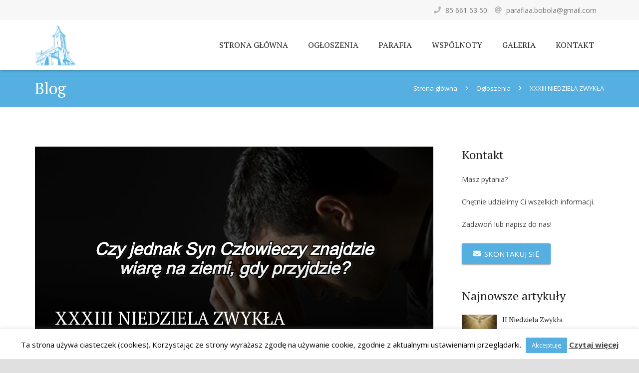

--- FILE ---
content_type: text/html; charset=UTF-8
request_url: https://abobola.pl/xxxiii-niedziela-zwykla-5/
body_size: 15724
content:
<!DOCTYPE HTML>
<html class="" lang="pl-PL" prefix="og: http://ogp.me/ns#">
<head>
	<meta charset="UTF-8">

	<link media="all" href="https://abobola.pl/wp-content/cache/autoptimize/css/autoptimize_eb711fb634ff83988529dfe1801e955f.css" rel="stylesheet" /><title>XXXIII NIEDZIELA ZWYKŁA - Parafia św. Andrzeja Boboli w Białymstoku</title>

<!-- This site is optimized with the Yoast SEO plugin v7.9 - https://yoast.com/wordpress/plugins/seo/ -->
<link rel="canonical" href="https://abobola.pl/xxxiii-niedziela-zwykla-5/" />
<meta property="og:locale" content="pl_PL" />
<meta property="og:type" content="article" />
<meta property="og:title" content="XXXIII NIEDZIELA ZWYKŁA - Parafia św. Andrzeja Boboli w Białymstoku" />
<meta property="og:description" content="Dziś przeżywamy dzień Solidarności z Kościołem na Ukrainie. Po każdej Mszy św. przed kościołem są zbierane ofiary do puszek na Kościół Prześladowany. Jak w każdą II niedzielę miesiąca dziś o godz. 16.00 Msza św. w..." />
<meta property="og:url" content="https://abobola.pl/xxxiii-niedziela-zwykla-5/" />
<meta property="og:site_name" content="Parafia św. Andrzeja Boboli w Białymstoku" />
<meta property="article:section" content="Ogłoszenia" />
<meta property="article:published_time" content="2022-11-13T06:22:28+01:00" />
<meta property="article:modified_time" content="2022-11-13T09:40:28+01:00" />
<meta property="og:updated_time" content="2022-11-13T09:40:28+01:00" />
<meta property="og:image" content="https://abobola.pl/wp-content/uploads/2020/11/1-1-1.jpg" />
<meta property="og:image:secure_url" content="https://abobola.pl/wp-content/uploads/2020/11/1-1-1.jpg" />
<meta property="og:image:width" content="1422" />
<meta property="og:image:height" content="800" />
<meta name="twitter:card" content="summary" />
<meta name="twitter:description" content="Dziś przeżywamy dzień Solidarności z Kościołem na Ukrainie. Po każdej Mszy św. przed kościołem są zbierane ofiary do puszek na Kościół Prześladowany. Jak w każdą II niedzielę miesiąca dziś o godz. 16.00 Msza św. w..." />
<meta name="twitter:title" content="XXXIII NIEDZIELA ZWYKŁA - Parafia św. Andrzeja Boboli w Białymstoku" />
<meta name="twitter:image" content="https://abobola.pl/wp-content/uploads/2020/11/1-1-1.jpg" />
<!-- / Yoast SEO plugin. -->

<link rel='dns-prefetch' href='//maps.googleapis.com' />
<link rel='dns-prefetch' href='//fonts.googleapis.com' />
<link rel="alternate" type="application/rss+xml" title="Parafia św. Andrzeja Boboli w Białymstoku &raquo; Kanał z wpisami" href="https://abobola.pl/feed/" />
<link rel="alternate" type="application/rss+xml" title="Parafia św. Andrzeja Boboli w Białymstoku &raquo; Kanał z komentarzami" href="https://abobola.pl/comments/feed/" />
<meta name="viewport" content="width=device-width, initial-scale=1">
<meta name="SKYPE_TOOLBAR" content="SKYPE_TOOLBAR_PARSER_COMPATIBLE">
<meta name="og:title" content="XXXIII NIEDZIELA ZWYKŁA">
<meta name="og:type" content="website">
<meta name="og:url" content="https://abobola.pl/xxxiii-niedziela-zwykla-5/">
<meta name="og:image" content="https://abobola.pl/wp-content/uploads/2020/11/1-1-1-1024x576.jpg">











<link rel='stylesheet' id='ultimate-selected-google-fonts-style-css'  href='https://fonts.googleapis.com/css?family=Quicksand:&#038;subset=vietnamese,latin-ext,latin' type='text/css' media='all' />
<script type='text/javascript' src='https://abobola.pl/wp-includes/js/jquery/jquery.js?ver=1.12.4'></script>
<script type='text/javascript'>
/* <![CDATA[ */
var pbLocalizeObj = {"ajax":"https:\/\/abobola.pl\/wp-admin\/admin-ajax.php","seconds":"seconds","thisWillClose":"This will close in","icons":{"close_icon":"<svg class=\"ays_pb_material_close_icon\" xmlns=\"https:\/\/www.w3.org\/2000\/svg\" height=\"36px\" viewBox=\"0 0 24 24\" width=\"36px\" fill=\"#000000\" alt=\"Pop-up Close\"><path d=\"M0 0h24v24H0z\" fill=\"none\"\/><path d=\"M19 6.41L17.59 5 12 10.59 6.41 5 5 6.41 10.59 12 5 17.59 6.41 19 12 13.41 17.59 19 19 17.59 13.41 12z\"\/><\/svg>","close_circle_icon":"<svg class=\"ays_pb_material_close_circle_icon\" xmlns=\"https:\/\/www.w3.org\/2000\/svg\" height=\"24\" viewBox=\"0 0 24 24\" width=\"36\" alt=\"Pop-up Close\"><path d=\"M0 0h24v24H0z\" fill=\"none\"\/><path d=\"M12 2C6.47 2 2 6.47 2 12s4.47 10 10 10 10-4.47 10-10S17.53 2 12 2zm5 13.59L15.59 17 12 13.41 8.41 17 7 15.59 10.59 12 7 8.41 8.41 7 12 10.59 15.59 7 17 8.41 13.41 12 17 15.59z\"\/><\/svg>","volume_up_icon":"<svg class=\"ays_pb_fa_volume\" xmlns=\"https:\/\/www.w3.org\/2000\/svg\" height=\"24\" viewBox=\"0 0 24 24\" width=\"36\"><path d=\"M0 0h24v24H0z\" fill=\"none\"\/><path d=\"M3 9v6h4l5 5V4L7 9H3zm13.5 3c0-1.77-1.02-3.29-2.5-4.03v8.05c1.48-.73 2.5-2.25 2.5-4.02zM14 3.23v2.06c2.89.86 5 3.54 5 6.71s-2.11 5.85-5 6.71v2.06c4.01-.91 7-4.49 7-8.77s-2.99-7.86-7-8.77z\"\/><\/svg>","volume_mute_icon":"<svg xmlns=\"https:\/\/www.w3.org\/2000\/svg\" height=\"24\" viewBox=\"0 0 24 24\" width=\"24\"><path d=\"M0 0h24v24H0z\" fill=\"none\"\/><path d=\"M7 9v6h4l5 5V4l-5 5H7z\"\/><\/svg>"}};
/* ]]> */
</script>

<script type='text/javascript'>
/* <![CDATA[ */
var Cli_Data = {"nn_cookie_ids":[],"cookielist":[],"ccpaEnabled":"","ccpaRegionBased":"","ccpaBarEnabled":"","ccpaType":"gdpr","js_blocking":"","custom_integration":"","triggerDomRefresh":""};
var cli_cookiebar_settings = {"animate_speed_hide":"500","animate_speed_show":"500","background":"#fff","border":"#444","border_on":"","button_1_button_colour":"#000","button_1_button_hover":"#000000","button_1_link_colour":"#fff","button_1_as_button":"1","button_1_new_win":"","button_2_button_colour":"#333","button_2_button_hover":"#292929","button_2_link_colour":"#444","button_2_as_button":"","button_2_hidebar":"","button_3_button_colour":"#000","button_3_button_hover":"#000000","button_3_link_colour":"#fff","button_3_as_button":"1","button_3_new_win":"","button_4_button_colour":"#000","button_4_button_hover":"#000000","button_4_link_colour":"#333333","button_4_as_button":"","font_family":"inherit","header_fix":"","notify_animate_hide":"1","notify_animate_show":"","notify_div_id":"#cookie-law-info-bar","notify_position_horizontal":"right","notify_position_vertical":"bottom","scroll_close":"","scroll_close_reload":"","accept_close_reload":"","reject_close_reload":"","showagain_tab":"","showagain_background":"#fff","showagain_border":"#000","showagain_div_id":"#cookie-law-info-again","showagain_x_position":"100px","text":"#000","show_once_yn":"","show_once":"10000","logging_on":"","as_popup":"","popup_overlay":"1","bar_heading_text":"","cookie_bar_as":"banner","popup_showagain_position":"bottom-right","widget_position":"left"};
var log_object = {"ajax_url":"https:\/\/abobola.pl\/wp-admin\/admin-ajax.php"};
/* ]]> */
</script>



<script type='text/javascript' src='https://maps.googleapis.com/maps/api/js'></script>










<link rel='https://api.w.org/' href='https://abobola.pl/wp-json/' />
<link rel="EditURI" type="application/rsd+xml" title="RSD" href="https://abobola.pl/xmlrpc.php?rsd" />
<link rel="wlwmanifest" type="application/wlwmanifest+xml" href="https://abobola.pl/wp-includes/wlwmanifest.xml" /> 
<link rel='shortlink' href='https://abobola.pl/?p=3904' />
<link rel="alternate" type="application/json+oembed" href="https://abobola.pl/wp-json/oembed/1.0/embed?url=https%3A%2F%2Fabobola.pl%2Fxxxiii-niedziela-zwykla-5%2F" />
<link rel="alternate" type="text/xml+oembed" href="https://abobola.pl/wp-json/oembed/1.0/embed?url=https%3A%2F%2Fabobola.pl%2Fxxxiii-niedziela-zwykla-5%2F&#038;format=xml" />
<script type="text/javascript">
	if ( ! /Android|webOS|iPhone|iPad|iPod|BlackBerry|IEMobile|Opera Mini/i.test(navigator.userAgent)) {
		var root = document.getElementsByTagName( 'html' )[0]
		root.className += " no-touch";
	}
</script>
<meta name="generator" content="Powered by WPBakery Page Builder - drag and drop page builder for WordPress."/>
<!--[if lte IE 9]><link rel="stylesheet" type="text/css" href="https://abobola.pl/wp-content/plugins/js_composer/assets/css/vc_lte_ie9.min.css" media="screen"><![endif]-->			<script type="text/javascript">
				var cli_flush_cache = true;
			</script>
<noscript><style type="text/css"> .wpb_animate_when_almost_visible { opacity: 1; }</style></noscript>
				
		
</head>
<body class="post-template-default single single-post postid-3904 single-format-standard l-body Zephyr_4.10.2 HB_2.0.6 header_hor header_inpos_top btn_hov_ state_default wpb-js-composer js-comp-ver-5.4.7 vc_responsive" itemscope itemtype="https://schema.org/WebPage">

<div class="l-canvas sidebar_right type_wide">

	
		
		<header class="l-header pos_fixed bg_solid shadow_thin" itemscope itemtype="https://schema.org/WPHeader"><div class="l-subheader at_top"><div class="l-subheader-h"><div class="l-subheader-cell at_left"></div><div class="l-subheader-cell at_center"></div><div class="l-subheader-cell at_right"><div class="w-html ush_html_1"><div class="header-contact  w-text ush_text_8 font_regular" style="float:left;margin-right:1.1em;"><div class="w-text-h"><i class="fa fa-phone"></i><a itemprop="telephone" class="w-text-value" href="tel:+48856615350">85 661 53 50</a></div></div><div class="header-contact hide_on_mobile w-text ush_text_6 font_regular" style="float:left;margin-right:1.1em"><div class="w-text-h"><i class="fa fa-at"></i><a itemprop="email"class="w-text-value" href="mailto:parafiaa.bobola@gmail.com">parafiaa.bobola@gmail.com</a></div></div></div></div></div></div><div class="l-subheader at_middle"><div class="l-subheader-h"><div class="l-subheader-cell at_left"><div class="w-img ush_image_1"><a class="w-img-h" href="/"><img class="for_default" src="https://abobola.pl/wp-content/uploads/2017/09/logo-1.png" width="100" height="100" alt="" /></a></div></div><div class="l-subheader-cell at_center"></div><div class="l-subheader-cell at_right"><nav class="w-nav type_desktop dropdown_height m_align_left m_layout_dropdown ush_menu_1" itemscope itemtype="https://schema.org/SiteNavigationElement"><a class="w-nav-control" href="javascript:void(0);" aria-label="Menu"><div class="w-nav-icon"><i></i></div><span>Menu</span></a><ul class="w-nav-list level_1 hide_for_mobiles"><li id="menu-item-1289" class="menu-item menu-item-type-post_type menu-item-object-page menu-item-home w-nav-item level_1 menu-item-1289"><a class="w-nav-anchor level_1"  href="https://abobola.pl/"><span class="w-nav-title">Strona główna</span><span class="w-nav-arrow"></span></a></li>
<li id="menu-item-1293" class="menu-item menu-item-type-post_type menu-item-object-page w-nav-item level_1 menu-item-1293"><a class="w-nav-anchor level_1"  href="https://abobola.pl/ogloszenia/"><span class="w-nav-title">Ogłoszenia</span><span class="w-nav-arrow"></span></a></li>
<li id="menu-item-1285" class="menu-item menu-item-type-post_type menu-item-object-page menu-item-has-children w-nav-item level_1 menu-item-1285"><a class="w-nav-anchor level_1"  href="https://abobola.pl/parafia/"><span class="w-nav-title">Parafia</span><span class="w-nav-arrow"></span></a>
<ul class="w-nav-list level_2">
<li id="menu-item-1286" class="menu-item menu-item-type-post_type menu-item-object-page w-nav-item level_2 menu-item-1286"><a class="w-nav-anchor level_2"  href="https://abobola.pl/parafia/historia/"><span class="w-nav-title">Historia</span><span class="w-nav-arrow"></span></a></li>
<li id="menu-item-1287" class="menu-item menu-item-type-post_type menu-item-object-page w-nav-item level_2 menu-item-1287"><a class="w-nav-anchor level_2"  href="https://abobola.pl/parafia/patron/"><span class="w-nav-title">Patron</span><span class="w-nav-arrow"></span></a></li>
<li id="menu-item-1378" class="menu-item menu-item-type-post_type menu-item-object-page w-nav-item level_2 menu-item-1378"><a class="w-nav-anchor level_2"  href="https://abobola.pl/parafia/porzadek-nabozenstw/"><span class="w-nav-title">Porządek nabożeństw</span><span class="w-nav-arrow"></span></a></li>
<li id="menu-item-1603" class="menu-item menu-item-type-post_type menu-item-object-page w-nav-item level_2 menu-item-1603"><a class="w-nav-anchor level_2"  href="https://abobola.pl/parafia/duszpasterze/"><span class="w-nav-title">Duszpasterze</span><span class="w-nav-arrow"></span></a></li>
<li id="menu-item-1614" class="menu-item menu-item-type-post_type menu-item-object-page w-nav-item level_2 menu-item-1614"><a class="w-nav-anchor level_2"  href="https://abobola.pl/parafia/kancelaria/"><span class="w-nav-title">Kancelaria</span><span class="w-nav-arrow"></span></a></li>
<li id="menu-item-2234" class="menu-item menu-item-type-post_type menu-item-object-page w-nav-item level_2 menu-item-2234"><a class="w-nav-anchor level_2"  href="https://abobola.pl/parafia/sakrament-bierzmowania/"><span class="w-nav-title">Sakrament Bierzmowania</span><span class="w-nav-arrow"></span></a></li>
<li id="menu-item-5914" class="menu-item menu-item-type-post_type menu-item-object-page w-nav-item level_2 menu-item-5914"><a class="w-nav-anchor level_2"  href="https://abobola.pl/parafia/cmentarz/"><span class="w-nav-title">Cmentarz</span><span class="w-nav-arrow"></span></a></li>
</ul>
</li>
<li id="menu-item-1284" class="menu-item menu-item-type-post_type menu-item-object-page w-nav-item level_1 menu-item-1284"><a class="w-nav-anchor level_1"  href="https://abobola.pl/wspolnoty/"><span class="w-nav-title">Wspólnoty</span><span class="w-nav-arrow"></span></a></li>
<li id="menu-item-1363" class="menu-item menu-item-type-post_type menu-item-object-page w-nav-item level_1 menu-item-1363"><a class="w-nav-anchor level_1"  href="https://abobola.pl/galeria/"><span class="w-nav-title">Galeria</span><span class="w-nav-arrow"></span></a></li>
<li id="menu-item-1288" class="menu-item menu-item-type-post_type menu-item-object-page w-nav-item level_1 menu-item-1288"><a class="w-nav-anchor level_1"  href="https://abobola.pl/kontakt/"><span class="w-nav-title">Kontakt</span><span class="w-nav-arrow"></span></a></li>
<div class="w-nav-close"></div></ul><div class="w-nav-options hidden" onclick='return {&quot;mobileWidth&quot;:900,&quot;mobileBehavior&quot;:1}'></div></nav></div></div></div><div class="l-subheader for_hidden hidden"></div></header>
		
	<div class="l-titlebar size_small color_primary"><div class="l-titlebar-h"><div class="l-titlebar-content"><h1 itemprop="headline">Blog</h1></div><div class="g-breadcrumbs" xmlns:v="http://rdf.data-vocabulary.org/#"><span typeof="v:Breadcrumb"><a class="g-breadcrumbs-item" rel="v:url" property="v:title" href="https://abobola.pl/">Strona główna</a></span> <span class="g-breadcrumbs-separator"></span> <span typeof="v:Breadcrumb"><a rel="v:url" property="v:title" href="https://abobola.pl/ogloszenia/">Ogłoszenia</a></span> <span class="g-breadcrumbs-separator"></span> <span class="g-breadcrumbs-item">XXXIII NIEDZIELA ZWYKŁA</span></div></div></div><div class="l-main">
	<div class="l-main-h i-cf">

		<main class="l-content" itemprop="mainContentOfPage">

			
			<article class="l-section for_blogpost preview_modern post-3904 post type-post status-publish format-standard has-post-thumbnail hentry category-ogloszenia">
	<div class="l-section-h i-cf">
		<div class="w-blog">
							<div class="w-blog-post-preview" style="background-image: url(https://abobola.pl/wp-content/uploads/2020/11/1-1-1.jpg)"><img class="hidden" src="https://abobola.pl/wp-content/uploads/2020/11/1-1-1.jpg" alt="XXXIII NIEDZIELA ZWYKŁA"></div>
						<div class="w-blog-post-body">
				<h1 class="w-blog-post-title entry-title" itemprop="headline">XXXIII NIEDZIELA ZWYKŁA</h1>

				<div class="w-blog-post-meta">
					<time class="w-blog-post-meta-date date updated" itemprop="datePublished" datetime="2022-11-13 06:22:28">13 listopada 2022</time><span class="w-blog-post-meta-author vcard author hidden"><a href="https://abobola.pl/author/edytor/" class="fn">edytor</a></span>				</div>
			</div>
		</div>

			</div>
</article>

<section class="l-section"><div class="l-section-h i-cf" itemprop="text"><p class="s5"><span class="s4"><span class="bumpedFont15">Dziś</span></span><span class="s4"><span class="bumpedFont15"> prze</span></span><span class="s4"><span class="bumpedFont15">żywamy dzień Solidarności z Kościołem na Ukrainie. Po każdej Mszy św. przed</span></span><span class="s4"><span class="bumpedFont15"> kościołem są </span></span><span class="s4"><span class="bumpedFont15">zbierane ofiary do puszek na Kościół Prześladowany.</span></span></p>
<p class="s5"><span class="s4"><span class="bumpedFont15">Jak w każdą II niedzielę miesiąca dziś o godz. 16.00 Msza św. w intencji osób uzależnionych i ich rodzin współcierpiących z tego powodu a po Eucharystii adoracja Najświętszego Sakramentu.   Od godz. 17.00 rozpocznie się Różaniec Fatimski. </span></span></p>
<p class="s5"><span class="s4"><span class="bumpedFont15">W środę 16 listopada – Uroczystość Najświętszej Maryi Panny Ostrobramskiej, Matki Miłosierdzia, głównej Patronki Archidiecezji. Ksiądz Abp Józef Guzdek Metropolita Białostocki odprawi uroczystą Eucharystię w Katedrze białostockiej o godz. 18.00.</span></span></p>
<p class="s5"><span class="s4"><span class="bumpedFont15">W naszej parafii tradycyjnie, jak każdego 16-tego dnia miesiąca, o godz. 17.00 rozpocznie się różaniec i Nowenna do Patrona naszej parafii, a o godz. 18.00 Msza św. składkowa do św. Andrzeja Boboli oraz w intencji Ojczyzny. Kartki do intencji leżą na stoliku za ławkami.</span></span></p>
<p class="s5"><span class="s4"><span class="bumpedFont15">W czwartek 17 listopada – wspomnienie św. Elżbiety Węgierskiej, Zakonnicy.</span></span></p>
<p class="s5"><span class="s4"><span class="bumpedFont15">W piątek 18 listopada – wspomnienie bł. Karoliny Kózkówny, Dziewicy i Męczennicy.</span></span></p>
<p class="s5"><span class="s4"><span class="bumpedFont15">W niedzielę 20 listopada – uroczystość Jezusa Chrystusa Króla Wszechświata.</span></span><span class="s4"><span class="bumpedFont15"> W tym dniu swój srebrny jubileusz będzie przeżywała Akcja Katolicka. Uroczystości rozpoczną się już w sobotę 19 listopada adoracją Najświętszego Sakramentu o godz. 17.15. Główna dziękczynna Msza św. będzie sprawowana w intencji Akcji Katolickiej o godz. 18.00 jak również za założyciela i pierwszego Asystenta Akcji Katolickiej byłego Proboszcza śp. ks. Stefana </span></span><span class="s4"><span class="bumpedFont15">Girstuna</span></span><span class="s4"><span class="bumpedFont15">.</span></span></p>
<p class="s6"><span class="s4"><span class="bumpedFont15">W następną niedzielę 20 listopada będziemy gościć </span></span><span class="s4"><span class="bumpedFont15">misjonarza Maryi Niepokalanej</span></span><span class="s4"><span class="bumpedFont15"> z Kodnia, który będzie głosił Słowo Boże i rozprowadzał Kalendarze Misyjne. </span></span><span class="s4"><span class="bumpedFont15">Ofiary składane za kalendarz będą przeznaczone na renowację ołtarza w bazylice kodeńskiej oraz na cele misyjne, gdyż kustoszami Sanktuarium są Misjonarze Oblaci Maryi Niepokalanej, pracujący w kilkudziesięciu krajach świata.</span></span></p>
<p class="s5"><span class="s4"><span class="bumpedFont15">Również w następną niedzielę 20 listopada w uroczystość Chrystusa Króla w ramach obchodów 100 – </span></span><span class="s4"><span class="bumpedFont15">lecia</span></span><span class="s4"><span class="bumpedFont15"> naszej parafii po Mszy św. o godz.18.00 odbędzie się koncert patriotyczny </span></span><span class="s7"><span class="bumpedFont15">Chóru Akademickiego Uniwersytetu w Białymstoku pod dyrekcją naszego parafianina Edwarda Kulikowskiego</span></span><span class="s7"><span class="bumpedFont15">. Serdecznie zapraszamy do wspólnego śpiewania najpiękniejszych polskich pieśni patriotycznych.</span></span></p>
<p class="s9"><span class="s8"><span class="bumpedFont15">Stowarzyszenie Wspólne Dobro Wspólny Cel zaprasza na koncert galowy XI Podlaskiego Przeglądu Pieśni Patriotycznej w najbliższą sobotę (19.11) o godz. 17.00 do Centrum Wystawienniczo-Konferencyjnego Archidiecezji Białostockiej, ul. Kościelna 1A</span></span><span class="s8"><span class="bumpedFont15">. </span></span><span class="s8"><span class="bumpedFont15">Wystąpi także nasza schola „Boże Echo” wraz z zespołem. Wstęp wolny. Serdecznie zachęcamy.</span></span></p>
<p class="s10">
</div></section>

	<section class="l-section for_sharing">
		<div class="l-section-h i-cf">
			<div class="w-sharing type_simple align_left color_default"><a class="w-sharing-item facebook" title="Share this" href="javascript:void(0)" data-sharing-url="https://abobola.pl/xxxiii-niedziela-zwykla-5/" data-sharing-image="https://abobola.pl/wp-content/uploads/2020/11/1-1-1.jpg"><span class="w-sharing-icon"></span></a><a class="w-sharing-item twitter" title="Tweet this" href="javascript:void(0)" data-sharing-url="https://abobola.pl/xxxiii-niedziela-zwykla-5/" data-sharing-image="https://abobola.pl/wp-content/uploads/2020/11/1-1-1.jpg"><span class="w-sharing-icon"></span></a><a class="w-sharing-item gplus" title="Share this" href="javascript:void(0)" data-sharing-url="https://abobola.pl/xxxiii-niedziela-zwykla-5/" data-sharing-image="https://abobola.pl/wp-content/uploads/2020/11/1-1-1.jpg"><span class="w-sharing-icon"></span></a></div>		</div>
	</section>


	

			
		</main>

					<aside class="l-sidebar at_right us_widget_area_blog" itemscope itemtype="https://schema.org/WPSideBar">
				<div id="text-2" class="widget widget_text"><h3 class="widgettitle">Kontakt</h3>			<div class="textwidget"><p>Masz pytania?</p>
<p>Chętnie udzielimy Ci wszelkich informacji.</p>
<p>Zadzwoń lub napisz do nas!</p>
<div class="w-btn-wrapper align_left"><a class="w-btn style_raised color_primary icon_atleft" href="/kontakt/"><i class="fa fa-envelope"></i><span class="w-btn-label">Skontakuj się</span></a></div>
</div>
		</div><div id="us_blog-2" class="widget widget_us_blog"><h3 class="widgettitle">Najnowsze artykuły</h3>	<div class="w-blog layout_smallsquare type_grid" itemscope itemtype="https://schema.org/Blog">	<div class="w-blog-list">
	<article class="w-blog-post ogloszenia post-7515 post type-post status-publish format-standard has-post-thumbnail hentry category-ogloszenia" data-id="7515" data-categories="ogloszenia">
		<div class="w-blog-post-h">
										<a href="https://abobola.pl/ii-niedziela-zwykla-2026/" aria-label="II Niedziela Zwykła">
					<div class="w-blog-post-preview">
						<img width="150" height="150" src="https://abobola.pl/wp-content/uploads/2026/01/Gemini_Generated_Image_ldxoeeldxoeeldxo-e1768598721795-150x150.png" class="attachment-thumbnail size-thumbnail wp-post-image" alt="Baranek Boży" srcset="https://abobola.pl/wp-content/uploads/2026/01/Gemini_Generated_Image_ldxoeeldxoeeldxo-e1768598721795-150x150.png 150w, https://abobola.pl/wp-content/uploads/2026/01/Gemini_Generated_Image_ldxoeeldxoeeldxo-e1768598721795-350x350.png 350w, https://abobola.pl/wp-content/uploads/2026/01/Gemini_Generated_Image_ldxoeeldxoeeldxo-e1768598721795-600x600.png 600w" sizes="(max-width: 150px) 100vw, 150px" />						<span class="w-blog-post-preview-icon"></span>
					</div>
				</a>
						<div class="w-blog-post-body">
				<h2 class="w-blog-post-title">
					<a class="entry-title" rel="bookmark" href="https://abobola.pl/ii-niedziela-zwykla-2026/">II Niedziela Zwykła</a>
				</h2>

				<div class="w-blog-post-meta">
					<time class="w-blog-post-meta-date date updated" datetime="2026-01-16 22:26:07">16 stycznia 2026</time><span class="w-blog-post-meta-author vcard author hidden"><a href="https://abobola.pl/author/edytor/" class="fn">edytor</a></span>				</div>
											</div>
		</div>
	</article>


	<article class="w-blog-post ogloszenia post-7491 post type-post status-publish format-standard has-post-thumbnail hentry category-ogloszenia" data-id="7491" data-categories="ogloszenia">
		<div class="w-blog-post-h">
										<a href="https://abobola.pl/swieto-chrztu-panskiego-2026/" aria-label="Święto Chrztu Pańskiego">
					<div class="w-blog-post-preview">
						<img width="150" height="150" src="https://abobola.pl/wp-content/uploads/2026/01/Gemini_Generated_Image_2pdlo62pdlo62pdl-e1768035797553-150x150.png" class="attachment-thumbnail size-thumbnail wp-post-image" alt="Chrzest Jezusa w Jordanie" srcset="https://abobola.pl/wp-content/uploads/2026/01/Gemini_Generated_Image_2pdlo62pdlo62pdl-e1768035797553-150x150.png 150w, https://abobola.pl/wp-content/uploads/2026/01/Gemini_Generated_Image_2pdlo62pdlo62pdl-e1768035797553-350x350.png 350w, https://abobola.pl/wp-content/uploads/2026/01/Gemini_Generated_Image_2pdlo62pdlo62pdl-e1768035797553-600x600.png 600w" sizes="(max-width: 150px) 100vw, 150px" />						<span class="w-blog-post-preview-icon"></span>
					</div>
				</a>
						<div class="w-blog-post-body">
				<h2 class="w-blog-post-title">
					<a class="entry-title" rel="bookmark" href="https://abobola.pl/swieto-chrztu-panskiego-2026/">Święto Chrztu Pańskiego</a>
				</h2>

				<div class="w-blog-post-meta">
					<time class="w-blog-post-meta-date date updated" datetime="2026-01-10 10:03:54">10 stycznia 2026</time><span class="w-blog-post-meta-author vcard author hidden"><a href="https://abobola.pl/author/edytor/" class="fn">edytor</a></span>				</div>
											</div>
		</div>
	</article>


	<article class="w-blog-post ogloszenia post-7475 post type-post status-publish format-standard has-post-thumbnail hentry category-ogloszenia" data-id="7475" data-categories="ogloszenia">
		<div class="w-blog-post-h">
										<a href="https://abobola.pl/ii-niedziela-po-narodzeniu-panskim-4/" aria-label="II Niedziela po Narodzeniu Pańskim">
					<div class="w-blog-post-preview">
						<img width="150" height="150" src="https://abobola.pl/wp-content/uploads/2026/01/Gemini_Generated_Image_4f4hd74f4hd74f4h-e1767433772922-150x150.png" class="attachment-thumbnail size-thumbnail wp-post-image" alt="Słowo Boże" srcset="https://abobola.pl/wp-content/uploads/2026/01/Gemini_Generated_Image_4f4hd74f4hd74f4h-e1767433772922-150x150.png 150w, https://abobola.pl/wp-content/uploads/2026/01/Gemini_Generated_Image_4f4hd74f4hd74f4h-e1767433772922-350x350.png 350w, https://abobola.pl/wp-content/uploads/2026/01/Gemini_Generated_Image_4f4hd74f4hd74f4h-e1767433772922-600x600.png 600w" sizes="(max-width: 150px) 100vw, 150px" />						<span class="w-blog-post-preview-icon"></span>
					</div>
				</a>
						<div class="w-blog-post-body">
				<h2 class="w-blog-post-title">
					<a class="entry-title" rel="bookmark" href="https://abobola.pl/ii-niedziela-po-narodzeniu-panskim-4/">II Niedziela po Narodzeniu Pańskim</a>
				</h2>

				<div class="w-blog-post-meta">
					<time class="w-blog-post-meta-date date updated" datetime="2026-01-03 10:49:50">3 stycznia 2026</time><span class="w-blog-post-meta-author vcard author hidden"><a href="https://abobola.pl/author/edytor/" class="fn">edytor</a></span>				</div>
											</div>
		</div>
	</article>


	<article class="w-blog-post ogloszenia post-7458 post type-post status-publish format-standard has-post-thumbnail hentry category-ogloszenia" data-id="7458" data-categories="ogloszenia">
		<div class="w-blog-post-h">
										<a href="https://abobola.pl/uroczystosc-swietej-rodziny-2025/" aria-label="Uroczystość Świętej Rodziny">
					<div class="w-blog-post-preview">
						<img width="150" height="150" src="https://abobola.pl/wp-content/uploads/2025/12/Gemini_Generated_Image_j35owkj35owkj35o-e1766853071446-150x150.png" class="attachment-thumbnail size-thumbnail wp-post-image" alt="Święta rodzina" srcset="https://abobola.pl/wp-content/uploads/2025/12/Gemini_Generated_Image_j35owkj35owkj35o-e1766853071446-150x150.png 150w, https://abobola.pl/wp-content/uploads/2025/12/Gemini_Generated_Image_j35owkj35owkj35o-e1766853071446-350x350.png 350w, https://abobola.pl/wp-content/uploads/2025/12/Gemini_Generated_Image_j35owkj35owkj35o-e1766853071446-600x600.png 600w" sizes="(max-width: 150px) 100vw, 150px" />						<span class="w-blog-post-preview-icon"></span>
					</div>
				</a>
						<div class="w-blog-post-body">
				<h2 class="w-blog-post-title">
					<a class="entry-title" rel="bookmark" href="https://abobola.pl/uroczystosc-swietej-rodziny-2025/">Uroczystość Świętej Rodziny</a>
				</h2>

				<div class="w-blog-post-meta">
					<time class="w-blog-post-meta-date date updated" datetime="2025-12-27 17:31:46">27 grudnia 2025</time><span class="w-blog-post-meta-author vcard author hidden"><a href="https://abobola.pl/author/edytor/" class="fn">edytor</a></span>				</div>
											</div>
		</div>
	</article>


	<article class="w-blog-post ogloszenia post-7448 post type-post status-publish format-standard has-post-thumbnail hentry category-ogloszenia" data-id="7448" data-categories="ogloszenia">
		<div class="w-blog-post-h">
										<a href="https://abobola.pl/uroczystosc-narodzenia-panskiego-6/" aria-label="Uroczystość Narodzenia Pańskiego">
					<div class="w-blog-post-preview">
						<img width="150" height="150" src="https://abobola.pl/wp-content/uploads/2025/12/DSC02360-150x150.jpg" class="attachment-thumbnail size-thumbnail wp-post-image" alt="" srcset="https://abobola.pl/wp-content/uploads/2025/12/DSC02360-150x150.jpg 150w, https://abobola.pl/wp-content/uploads/2025/12/DSC02360-350x350.jpg 350w, https://abobola.pl/wp-content/uploads/2025/12/DSC02360-600x600.jpg 600w" sizes="(max-width: 150px) 100vw, 150px" />						<span class="w-blog-post-preview-icon"></span>
					</div>
				</a>
						<div class="w-blog-post-body">
				<h2 class="w-blog-post-title">
					<a class="entry-title" rel="bookmark" href="https://abobola.pl/uroczystosc-narodzenia-panskiego-6/">Uroczystość Narodzenia Pańskiego</a>
				</h2>

				<div class="w-blog-post-meta">
					<time class="w-blog-post-meta-date date updated" datetime="2025-12-23 20:56:48">23 grudnia 2025</time><span class="w-blog-post-meta-author vcard author hidden"><a href="https://abobola.pl/author/edytor/" class="fn">edytor</a></span>				</div>
											</div>
		</div>
	</article>

</div></div></div>			</aside>
		
	</div>
</div>

</div>

<footer class="l-footer" itemscope itemtype="https://schema.org/WPFooter">

	<section class="l-section wpb_row height_small color_footer-top"><div class="l-section-h i-cf"><div class="g-cols vc_row type_default valign_top"><div class="vc_col-sm-4 wpb_column vc_column_container"><div class="vc_column-inner"><div class="wpb_wrapper"><div class="g-cols wpb_row type_default valign_top vc_inner "><div class="vc_col-sm-12 wpb_column vc_column_container"><div class="vc_column-inner"><div class="wpb_wrapper"><div id="ultimate-heading-8804696e4c4f3d901" class="uvc-heading ult-adjust-bottom-margin ultimate-heading-8804696e4c4f3d901 uvc-8399 " data-hspacer="no_spacer"  data-halign="left" style="text-align:left"><div class="uvc-heading-spacer no_spacer" style="top"></div><div class="uvc-main-heading ult-responsive"  data-ultimate-target='.uvc-heading.ultimate-heading-8804696e4c4f3d901 h4'  data-responsive-json-new='{"font-size":"","line-height":""}' ><h4 style="font-weight:normal;">Dane kontaktowe</h4></div></div><div class="w-separator type_invisible size_small thick_1 style_solid color_border cont_none"><span class="w-separator-h"></span></div><div class=""itemscope itemtype="http://schema.org/LocalBusiness"><div class="w-iconbox iconpos_left style_default color_primary no_title" style="line-height:24px" itemtype="http://schema.org/PostalAddress" itemscope="" itemprop="address">
									<div class="w-iconbox-icon" style="font-size:24px;"><i class="fa fa-home" aria-hidden="true"></i></div>
									<div class="w-iconbox-meta">
										 <span itemprop="streetAddress">ul. Św. Andrzeja Boboli 49a</span>,&nbsp<span itemprop="postalCode"> 15-649</span><span itemprop="addressLocality">&nbsp; Białystok</span><span itemprop="addressRegion"></span> 
									</div>
								</div><div class="w-separator type_invisible size_small thick_1 style_solid color_border cont_none"><span class="w-separator-h"></span></div><div class="w-iconbox iconpos_left style_default color_primary no_title" style="line-height:24px">
									<div class="w-iconbox-icon" style="font-size:24px;"><i class="fa fa-phone" aria-hidden="true"></i></div>
									<div class="w-iconbox-meta">
										 <span itemprop="telephone" ><a href="tel:+48856615350">85 661 53 50</a></span>
									</div>
								</div><div class="w-separator type_invisible size_small thick_1 style_solid color_border cont_none"><span class="w-separator-h"></span></div><div class="w-iconbox iconpos_left style_default color_primary no_title" style="line-height:24px">
									<div class="w-iconbox-icon" style="font-size:24px;"><i class="fa fa-at" aria-hidden="true"></i></div>
									<div class="w-iconbox-meta">
										 <span itemprop="email" ><a href="mailto:parafiaa.bobola@gmail.com">parafiaa.bobola@gmail.com</a></span>
									</div>
								</div><div class="w-separator type_invisible size_small thick_1 style_solid color_border cont_none"><span class="w-separator-h"></span></div><meta itemprop="image" content="https://abobola.pl/wp-content/uploads/2017/09/logo.jpg"><meta itemprop="name" content="Parafia Św. Andrzeja Boboli"/><div itemtype="http://schema.org/GeoCoordinates" itemscope="" itemprop="geo">
					<meta itemprop="latitude" content="53.127732" />
					<meta itemprop="longitude" content=" 23.084626" />
				</div></div></div></div></div></div></div></div></div><div class="vc_col-sm-4 wpb_column vc_column_container"><div class="vc_column-inner"><div class="wpb_wrapper"><div id="ultimate-heading-3958696e4c4f3f65a" class="uvc-heading ult-adjust-bottom-margin ultimate-heading-3958696e4c4f3f65a uvc-1184 " data-hspacer="no_spacer"  data-halign="left" style="text-align:left"><div class="uvc-heading-spacer no_spacer" style="top"></div><div class="uvc-main-heading ult-responsive"  data-ultimate-target='.uvc-heading.ultimate-heading-3958696e4c4f3f65a h4'  data-responsive-json-new='{"font-size":"","line-height":""}' ><h4 style="font-weight:normal;">Kancelaria parafialna</h4></div></div><div class="w-separator type_invisible size_small thick_1 style_solid color_border cont_none"><span class="w-separator-h"></span></div><div class=""itemscope itemtype="http://schema.org/LocalBusiness"><div class="w-iconbox iconpos_left style_default color_primary no_title" style="line-height:24px">
									<div class="w-iconbox-icon" style="font-size:24px;"><i class="fa fa-clock-o" aria-hidden="true"></i></div>
									<div class="w-iconbox-meta">
										 <span>Kancelaria czynna: <br>
od poniedziałku do piątku<br />
8:00 – 9:00 i 16:00 – 17:45<br/>
(w okresie wakacyjnym od godz. 17:00)
</span>
									</div>
								</div><div class="w-separator type_invisible size_small thick_1 style_solid color_border cont_none"><span class="w-separator-h"></span></div><meta itemprop="image" content="https://abobola.pl/wp-content/uploads/2017/09/logo.jpg"><meta itemprop="name" content="Parafia Św. Andrzeja Boboli"/><div itemtype="http://schema.org/GeoCoordinates" itemscope="" itemprop="geo">
					<meta itemprop="latitude" content="53.127732" />
					<meta itemprop="longitude" content=" 23.084626" />
				</div></div><div class="w-iconbox iconpos_left style_default color_primary no_title"><div class="w-iconbox-icon" style="font-size:24px;"><i class="fa fa-clock-o"></i></div><div class="w-iconbox-meta"><div class="w-iconbox-text">w sobotę i niedzielę nieczynna</div></div></div></div></div></div><div class="vc_col-sm-4 wpb_column vc_column_container"><div class="vc_column-inner"><div class="wpb_wrapper"><div id="ultimate-heading-7118696e4c4f3f975" class="uvc-heading ult-adjust-bottom-margin ultimate-heading-7118696e4c4f3f975 uvc-3742 " data-hspacer="no_spacer"  data-halign="left" style="text-align:left"><div class="uvc-heading-spacer no_spacer" style="top"></div><div class="uvc-main-heading ult-responsive"  data-ultimate-target='.uvc-heading.ultimate-heading-7118696e4c4f3f975 h4'  data-responsive-json-new='{"font-size":"","line-height":""}' ><h4 style="font-weight:normal;">Konto bankowe</h4></div></div><div class="w-separator type_invisible size_small thick_1 style_solid color_border cont_none"><span class="w-separator-h"></span></div><div class=""itemscope itemtype="http://schema.org/LocalBusiness"><div class="w-iconbox iconpos_left style_default color_primary no_title" style="line-height:24px">
									<div class="w-iconbox-icon" style="font-size:24px;"><i class="fa fa-credit-card" aria-hidden="true"></i></div>
									<div class="w-iconbox-meta">
										 <span>PARAFIA RZYMSKOKATOLICKA PW ŚW. ANDRZEJA BOBOLI I ŚW. STANISŁAWA BM BS BRAŃSK O/BIAŁYSTOK<br />
51 80630001 0100 0201 7385 0001</span>
									</div>
								</div><div class="w-separator type_invisible size_small thick_1 style_solid color_border cont_none"><span class="w-separator-h"></span></div><div class="w-iconbox iconpos_left style_default color_primary no_title" style="line-height:24px">
									<div class="w-iconbox-icon" style="font-size:24px;"><i class="fas fa-bars" aria-hidden="true"></i></div>
									<div class="w-iconbox-meta">
										 <span><b>NIP: </b>5422124477</span>
									</div>
								</div><div class="w-separator type_invisible size_small thick_1 style_solid color_border cont_none"><span class="w-separator-h"></span></div><meta itemprop="image" content="https://abobola.pl/wp-content/uploads/2017/09/logo.jpg"><meta itemprop="name" content="Parafia Św. Andrzeja Boboli"/><div itemtype="http://schema.org/GeoCoordinates" itemscope="" itemprop="geo">
					<meta itemprop="latitude" content="53.127732" />
					<meta itemprop="longitude" content=" 23.084626" />
				</div></div></div></div></div></div></div></section><section class="l-section wpb_row height_auto color_footer-bottom" style="padding-top: 10px !important;padding-bottom: 10px !important;"><div class="l-section-h i-cf"><div class="g-cols vc_row type_default valign_top"><div class="vc_col-sm-12 wpb_column vc_column_container"><div class="vc_column-inner"><div class="wpb_wrapper">
	<div class="wpb_text_column ">
		<div class="wpb_wrapper">
			<p style="text-align: center;">2018 © Copyright gogler.pl</p>

		</div>
	</div>
</div></div></div></div></div></section>

</footer>
	<a class="w-toplink pos_right" href="#" title="Back to top" aria-hidden="true"></a>
		<a class="w-header-show" href="javascript:void(0);"><span>Menu</span></a>
	<div class="w-header-overlay"></div>
	<script type="text/javascript">
	// Store some global theme options used in JS
	if (window.$us === undefined) window.$us = {};
	$us.canvasOptions = ($us.canvasOptions || {});
	$us.canvasOptions.disableEffectsWidth = 900;
	$us.canvasOptions.responsive = true;
	$us.canvasOptions.backToTopDisplay = 100;

	$us.langOptions = ($us.langOptions || {});
	$us.langOptions.magnificPopup = ($us.langOptions.magnificPopup || {});
	$us.langOptions.magnificPopup.tPrev = 'Previous (Left arrow key)';
	$us.langOptions.magnificPopup.tNext = 'Next (Right arrow key)';
	$us.langOptions.magnificPopup.tCounter = '%curr% of %total%';

	$us.navOptions = ($us.navOptions || {});
	$us.navOptions.mobileWidth = 900;
	$us.navOptions.togglable = true;
	$us.ajaxLoadJs = true;
	$us.templateDirectoryUri = 'https://abobola.pl/wp-content/themes/Zephyr';
</script>
<!--googleoff: all--><div id="cookie-law-info-bar" data-nosnippet="true"><span>Ta strona używa ciasteczek (cookies). Korzystając ze strony wyrażasz zgodę na używanie cookie, zgodnie z aktualnymi ustawieniami przeglądarki. <a role='button' tabindex='0' data-cli_action="accept" id="cookie_action_close_header"  class="medium cli-plugin-button cli-plugin-main-button cookie_action_close_header cli_action_button" style="display:inline-block; ">Akceptuję</a> <a href='/polityka-plikow-cookies/' id="CONSTANT_OPEN_URL" target="_blank"  class="cli-plugin-main-link"  style="display:inline-block;" >Czytaj więcej</a></span></div><div id="cookie-law-info-again" style="display:none;" data-nosnippet="true"><span id="cookie_hdr_showagain">Polityka plików cookies</span></div><div class="cli-modal" data-nosnippet="true" id="cliSettingsPopup" tabindex="-1" role="dialog" aria-labelledby="cliSettingsPopup" aria-hidden="true">
  <div class="cli-modal-dialog" role="document">
    <div class="cli-modal-content cli-bar-popup">
      <button type="button" class="cli-modal-close" id="cliModalClose">
        <svg class="" viewBox="0 0 24 24"><path d="M19 6.41l-1.41-1.41-5.59 5.59-5.59-5.59-1.41 1.41 5.59 5.59-5.59 5.59 1.41 1.41 5.59-5.59 5.59 5.59 1.41-1.41-5.59-5.59z"></path><path d="M0 0h24v24h-24z" fill="none"></path></svg>
        <span class="wt-cli-sr-only">Close</span>
      </button>
      <div class="cli-modal-body">
        <div class="cli-container-fluid cli-tab-container">
    <div class="cli-row">
        <div class="cli-col-12 cli-align-items-stretch cli-px-0">
            <div class="cli-privacy-overview">
                <h4>Privacy Overview</h4>                <div class="cli-privacy-content">
                    <div class="cli-privacy-content-text">This website uses cookies to improve your experience while you navigate through the website. Out of these, the cookies that are categorized as necessary are stored on your browser as they are essential for the working of basic functionalities of the website. We also use third-party cookies that help us analyze and understand how you use this website. These cookies will be stored in your browser only with your consent. You also have the option to opt-out of these cookies. But opting out of some of these cookies may affect your browsing experience.</div>
                </div>
                <a class="cli-privacy-readmore" data-readmore-text="Show more" data-readless-text="Show less"></a>            </div>
        </div>
        <div class="cli-col-12 cli-align-items-stretch cli-px-0 cli-tab-section-container">
              
                                    <div class="cli-tab-section">
                        <div class="cli-tab-header">
                            <a role="button" tabindex="0" class="cli-nav-link cli-settings-mobile" data-target="necessary" data-toggle="cli-toggle-tab">
                                Necessary                            </a>
                            <div class="wt-cli-necessary-checkbox">
                        <input type="checkbox" class="cli-user-preference-checkbox"  id="wt-cli-checkbox-necessary" data-id="checkbox-necessary" checked="checked"  />
                        <label class="form-check-label" for="wt-cli-checkbox-necessary">Necessary</label>
                    </div>
                    <span class="cli-necessary-caption">Always Enabled</span>                         </div>
                        <div class="cli-tab-content">
                            <div class="cli-tab-pane cli-fade" data-id="necessary">
                                <p>Necessary cookies are absolutely essential for the website to function properly. This category only includes cookies that ensures basic functionalities and security features of the website. These cookies do not store any personal information.</p>
                            </div>
                        </div>
                    </div>
                              
                                    <div class="cli-tab-section">
                        <div class="cli-tab-header">
                            <a role="button" tabindex="0" class="cli-nav-link cli-settings-mobile" data-target="non-necessary" data-toggle="cli-toggle-tab">
                                Non-necessary                            </a>
                            <div class="cli-switch">
                        <input type="checkbox" id="wt-cli-checkbox-non-necessary" class="cli-user-preference-checkbox"  data-id="checkbox-non-necessary"  checked='checked' />
                        <label for="wt-cli-checkbox-non-necessary" class="cli-slider" data-cli-enable="Enabled" data-cli-disable="Disabled"><span class="wt-cli-sr-only">Non-necessary</span></label>
                    </div>                        </div>
                        <div class="cli-tab-content">
                            <div class="cli-tab-pane cli-fade" data-id="non-necessary">
                                <p>Any cookies that may not be particularly necessary for the website to function and is used specifically to collect user personal data via analytics, ads, other embedded contents are termed as non-necessary cookies. It is mandatory to procure user consent prior to running these cookies on your website.</p>
                            </div>
                        </div>
                    </div>
                            
        </div>
    </div>
</div>
      </div>
    </div>
  </div>
</div>
<div class="cli-modal-backdrop cli-fade cli-settings-overlay"></div>
<div class="cli-modal-backdrop cli-fade cli-popupbar-overlay"></div>
<!--googleon: all--><script type="text/javascript">$us.headerSettings = {"default":{"options":{"breakpoint":900,"orientation":"hor","sticky":true,"scroll_breakpoint":100,"transparent":"0","width":300,"elm_align":"center","top_show":1,"top_height":40,"top_sticky_height":0,"top_fullwidth":0,"middle_height":100,"middle_sticky_height":"70","middle_fullwidth":0,"elm_valign":"top","bg_img":"","bg_img_wrapper_start":"","bg_img_size":"cover","bg_img_repeat":"repeat","bg_img_position":"top left","bg_img_attachment":1,"bgimage_wrapper_end":"","bottom_show":0,"bottom_height":50,"bottom_sticky_height":50,"bottom_fullwidth":0},"layout":{"top_left":[],"top_center":[],"top_right":["html:1"],"middle_left":["image:1"],"middle_center":[],"middle_right":["menu:1"],"bottom_left":[],"bottom_center":[],"bottom_right":[],"hidden":["text:1","text:4","search:1","dropdown:1","cart:1"]}},"tablets":{"options":{"breakpoint":900,"orientation":"hor","sticky":true,"scroll_breakpoint":100,"transparent":0,"width":300,"elm_align":"center","top_show":1,"top_height":40,"top_sticky_height":0,"top_fullwidth":0,"middle_height":80,"middle_sticky_height":60,"middle_fullwidth":0,"elm_valign":"top","bg_img":"","bg_img_wrapper_start":"","bg_img_size":"cover","bg_img_repeat":"repeat","bg_img_position":"top left","bg_img_attachment":1,"bgimage_wrapper_end":"","bottom_show":0,"bottom_height":50,"bottom_sticky_height":50,"bottom_fullwidth":0},"layout":{"top_left":[],"top_center":[],"top_right":["html:1"],"middle_left":["image:1"],"middle_center":[],"middle_right":["menu:1","cart:1"],"bottom_left":[],"bottom_center":[],"bottom_right":[],"hidden":["dropdown:1","text:1","text:4","search:1"]}},"mobiles":{"options":{"breakpoint":600,"orientation":"hor","sticky":true,"scroll_breakpoint":50,"transparent":0,"width":300,"elm_align":"center","top_show":"1","top_height":40,"top_sticky_height":0,"top_fullwidth":0,"middle_height":50,"middle_sticky_height":50,"middle_fullwidth":0,"elm_valign":"top","bg_img":"","bg_img_wrapper_start":"","bg_img_size":"cover","bg_img_repeat":"repeat","bg_img_position":"top left","bg_img_attachment":1,"bgimage_wrapper_end":"","bottom_show":0,"bottom_height":50,"bottom_sticky_height":50,"bottom_fullwidth":0},"layout":{"top_left":[],"top_center":[],"top_right":["html:1"],"middle_left":["image:1"],"middle_center":[],"middle_right":["menu:1","cart:1"],"bottom_left":[],"bottom_center":[],"bottom_right":[],"hidden":["text:1","text:4","search:1","dropdown:1"]}}};</script>
<script src="https://ajax.googleapis.com/ajax/libs/webfont/1/webfont.js"></script><script>
  WebFont.load({
    google: {
      families: ['PT+Serif:400,700:latin-ext', 'Open+Sans:400,700:latin-ext']
    }
  });
</script>
<script type='text/javascript'>
/* <![CDATA[ */
var wpcf7 = {"apiSettings":{"root":"https:\/\/abobola.pl\/wp-json\/contact-form-7\/v1","namespace":"contact-form-7\/v1"},"recaptcha":{"messages":{"empty":"Potwierd\u017a, \u017ce nie jeste\u015b robotem."}},"cached":"1"};
/* ]]> */
</script>

<script type='text/javascript' src='https://abobola.pl/wp-content/themes/Zephyr/framework/js/us.core.min.js?ver=4.10.2'></script>



<script type="text/javascript">
	/* Zephyr elements customizations */

	// w-search
	!function($){
		"use strict";

		$.fn.wSearch = function(){

			return this.each(function(){
				var $container = $(this),
					$form = $container.find('.w-search-form'),
					$btnOpen = $container.find('.w-search-open'),
					$btnClose = $container.find('.w-search-close'),
					$input = $form.find('[name="s"]'),
					$overlay = $container.find('.w-search-background'),
					$window = $(window),
					searchOverlayInitRadius = 25,
					showHideTimer = null,
					isFullScreen = $container.hasClass('layout_fullscreen'),
					searchHide = function(){
						$container.removeClass('active');
						$input.blur();
						if (isFullScreen) {
							$form.css({
								'-webkit-transition': 'opacity 0.4s',
								transition: 'opacity 0.4s'
							});
							window.setTimeout(function(){
								$overlay
									.removeClass('overlay-on')
									.addClass('overlay-out')
									.css({
										'-webkit-transform': 'scale(0.1)',
										'transform': 'scale(0.1)'
									});
								$form.css('opacity', 0);
								clearTimeout(showHideTimer);
								showHideTimer = window.setTimeout(function(){
									$form.css('display', 'none');
									$overlay.css('display', 'none');
								}, 700);
							}, 25);
						}
					};

				// Handling virtual keyboards at touch devices
				if (isFullScreen && jQuery.isMobile) {
					$input
						.on('focus', function(){
							// Transforming hex to rgba
							var originalColor = $overlay.css('background-color'),
								overlayOpacity = $overlay.css('opacity'),
								matches;
							// RGB Format
							if (matches = /^rgb\((\d+), (\d+), (\d+)\)$/.exec(originalColor)) {
								$form.css('background-color', "rgba(" + parseInt(matches[1]) + "," + parseInt(matches[2]) + "," + parseInt(matches[3]) + ", " + overlayOpacity + ")");
							}
							// Hex format
							else if (matches = /^#([\da-fA-F]{2})([\da-fA-F]{2})([\da-fA-F]{2})$/.exec(originalColor)) {
								$form.css('background-color', "rgba(" + parseInt(matches[1], 16) + "," + parseInt(matches[2], 16) + "," + parseInt(matches[3], 16) + ", " + overlayOpacity + ")");
							}
							// Fault tolerance
							else {
								$form.css('background-color', originalColor);
							}
							$overlay.addClass('mobilefocus');
						})
						.on('blur', function(){
							$overlay.removeClass('mobilefocus');
							$form.css('background-color', 'transparent');
						});
				}

				$btnOpen.click(function(){

					$container.addClass('active');

					if (isFullScreen) {
						var searchPos = $btnOpen.offset(),
							searchWidth = $btnOpen.width(),
							searchHeight = $btnOpen.height();
						// Preserving scroll position
						searchPos.top -= $window.scrollTop();
						searchPos.left -= $window.scrollLeft();
						var overlayX = searchPos.left + searchWidth / 2,
							overlayY = searchPos.top + searchHeight / 2,
							winWidth = $us.canvas.winWidth,
							winHeight = $us.canvas.winHeight,
						// Counting distance to the nearest screen corner
							overlayRadius = Math.sqrt(Math.pow(Math.max(winWidth - overlayX, overlayX), 2) + Math.pow(Math.max(winHeight - overlayY, overlayY), 2)),
							overlayScale = (overlayRadius + 15) / searchOverlayInitRadius;

						$overlay.css({
							width: searchOverlayInitRadius * 2,
							height: searchOverlayInitRadius * 2,
							left: overlayX,
							top: overlayY,
							"margin-left": -searchOverlayInitRadius,
							"margin-top": -searchOverlayInitRadius
						});
						$overlay
							.removeClass('overlay-out')
							.show();
						$form.css({
							opacity: 0,
							display: 'block',
							'-webkit-transition': 'opacity 0.4s 0.3s',
							transition: 'opacity 0.4s 0.3s'
						});
						window.setTimeout(function(){
							$overlay
								.addClass('overlay-on')
								.css({
									"-webkit-transform": "scale(" + overlayScale + ")",
									"transform": "scale(" + overlayScale + ")"
								});
							$form.css('opacity', 1);
							clearInterval(showHideTimer);
							showHideTimer = window.setTimeout(function(){
								$input.focus();
							}, 700);
						}, 25);
					} else {
						showHideTimer = window.setTimeout(function(){
							$input.focus();
						}, 700);
					}

				});

				$input.keyup(function(e){
					if (e.keyCode == 27) searchHide();
				});

				$btnClose.on('click touchstart', searchHide);
			});
		};

		$(function(){
			jQuery('.l-header .w-search').wSearch();
		});
	}(jQuery);


	// w-tabs
	!function($){

		// Extending some of the methods for material design animations
		$us.WTabs.prototype._init = $us.WTabs.prototype.init;
		$us.WTabs.prototype.init = function(container, options){
			this.$tabsBar = $();
			this.curTabWidth = 0;
			this.tabHeights = [];
			this.tabTops = [];
			this._init(container, options);
		};
		$us.WTabs.prototype._cleanUpLayout = $us.WTabs.prototype.cleanUpLayout;
		$us.WTabs.prototype.cleanUpLayout = function(from){
			this._cleanUpLayout(from);
			if (from == 'default' || from == 'ver') {
				this.$tabsBar.remove();
			}
		};
		$us.WTabs.prototype._prepareLayout = $us.WTabs.prototype.prepareLayout;
		$us.WTabs.prototype.prepareLayout = function(to){
			this._prepareLayout(to);
			if (to == 'default' || to == 'ver') {
				this.$tabsBar = $('<div class="w-tabs-list-bar"></div>').appendTo(this.$tabsList);
			}
		};
		$us.WTabs.prototype._measure = $us.WTabs.prototype.measure;
		$us.WTabs.prototype.measure = function(){
			this._measure();
			if (this.basicLayout == 'default') {
				this.minWidth = Math.max.apply(this, this.tabWidths) * this.count;
				this.curTabWidth = this.tabs[0].outerWidth(true);
			}
			else if (this.basicLayout == 'ver') {
				this.tabHeights = [];
				for (var index = 0; index < this.tabs.length; index++) {
					this.tabHeights.push(this.tabs[index].outerHeight(true));
					this.tabTops.push(index ? (this.tabTops[index - 1] + this.tabHeights[index - 1]) : 0);
				}
			}
		};
		// Counts bar position for certain element index and current layout
		$us.WTabs.prototype.barPosition = function(index){
			if (this.curLayout == 'default') {
				var barStartOffset = this.curTabWidth * index,
					barEndOffset = this.curTabWidth * (this.count - index - 1);
				return {
					left: this.isRtl ? barEndOffset : barStartOffset,
					right: this.isRtl ? barStartOffset : barEndOffset
				};
			}
			else if (this.curLayout == 'ver') {
				return {
					top: this.tabTops[index],
					height: this.tabHeights[index]
				};
			}
			else {
				return {};
			}
		};
		$us.WTabs.prototype._openSection = $us.WTabs.prototype.openSection;
		$us.WTabs.prototype.openSection = function(index){
			this._openSection(index);
			if (this.curLayout == 'default' || this.curLayout == 'ver' || this.curLayout == 'modern' || this.curLayout == 'trendy') {
				this.$tabsBar.performCSSTransition(this.barPosition(index), this.options.duration, null, this.options.easing);
			}
		};
		$us.WTabs.prototype._resize = $us.WTabs.prototype.resize;
		$us.WTabs.prototype.resize = function(){
			this._resize();
			if (this.curLayout == 'default' || this.curLayout == 'ver' || this.curLayout == 'modern' || this.curLayout == 'trendy') {
				this.$tabsBar.css(this.barPosition(this.active[0]), this.options.duration, null, this.options.easing);
			}
		};

		jQuery('.w-tabs').wTabs();

	}(jQuery);


	// w-blog
	!function($){
		// TODO Make proper reveal grid animation for "load more"
		$us.WBlog.prototype.beforeAppendItems = function($items){
			//this.$list.addClass('animate_revealgrid');
			//$items.addClass('animate_reveal');
		};
		$us.WBlog.prototype.afterAppendItems = function($items){
			//$items.revealGridMD();
		};
		$(function(){
			$('.w-blog').wBlog();
		});
	}(jQuery);


	// w-portfolio
	jQuery(function($){
		// TODO Make proper reveal grid animation for "load more"
		$us.WPortfolio.prototype.itemLoaded = function(itemID){
			if (this.$container.hasClass('animate_revealgrid')) {
				this.items[itemID].usMod('animate', false).css('opacity', 0);
			}
		};
		$us.WPortfolio.prototype.itemsLoaded = function($items){
			if (this.$container.hasClass('animate_revealgrid')) {
				$items.revealGridMD();
			}
		};

		$('.w-portfolio').wPortfolio();
	});


	// Fixing contact form 7 semantics, when requested
	jQuery('.wpcf7').each(function(){
		var $form = jQuery(this);

		// Removing wrong newlines
		$form.find('br').remove();

		// Fixing quiz layout
		$form.find('.w-form-row .wpcf7-quiz').each(function(){
			var $input = jQuery(this),
				$row = $input.closest('.w-form-row'),
				$field = $row.find('.w-form-row-field:first'),
				$label = $row.find('.wpcf7-quiz-label');
			$label.insertBefore($field).attr('class', 'w-form-row-label');
			$input.unwrap();
		});

		// Removing excess wrappers
		$form.find('.w-form-row-field > .wpcf7-form-control-wrap > .wpcf7-form-control').each(function(){
			var $input = jQuery(this);
			if (($input.attr('type') || '').match(/^(text|email|url|tel|number|date|quiz|captcha)$/) || $input.is('textarea')) {
				// Moving wrapper classes to .w-form-field, and removing the span wrapper
				var wrapperClasses = $input.parent().get(0).className;
				$input.unwrap();
				$input.parent().get(0).className += ' ' + wrapperClasses;
			}
		});

		// Transforming submit button
		$form.find('.w-form-row-field > .wpcf7-submit').each(function(){
			var $input = jQuery(this),
				classes = $input.attr('class').split(' '),
				value = $input.attr('value') || '';
			$input.siblings('p').remove();
			if (jQuery.inArray('w-btn', classes) == -1) {
				classes.push('w-btn');
			}
			var buttonHtml = '<button id="message_send" class="' + classes.join(' ') + '">' +
				'<div class="g-preloader"></div>' +
				'<span class="w-btn-label">' + value + '</span>' +
				'<span class="ripple-container"></span>' +
				'</button>';
			$input.replaceWith(buttonHtml);
		});

		// Adjusting proper wrapper for select controller
		$form.find('.wpcf7-form-control-wrap > select').each(function(){
			var $select = jQuery(this);
			if (!$select.attr('multiple')) $select.parent().addClass('type_select');
		});

		jQuery('<span class="w-form-row-field-bar"></span>').appendTo($form.find('.wpcf7-form-control-wrap'));

		$form.on('mailsent.wpcf7', function(){
			$form.find('.w-form-row.not-empty').removeClass('not-empty');
		});
	});


	// Zephyr special Material Design animations
	jQuery(function($){
		"use strict";

		/**
		 * Material Design Ripples
		 */
		var $body = document.body || document.documentElement,
			$bodyStyle = $body.style,
			isTransitionsSupported = $bodyStyle.transition !== undefined || $bodyStyle.WebkitTransition !== undefined;
		var removeRipple = function($ripple){
			$ripple.off();
			if (isTransitionsSupported) {
				$ripple.addClass("ripple-out");
			} else {
				$ripple.animate({
					"opacity": 0
				}, 100, function(){
					$ripple.trigger("transitionend");
				});
			}
			$ripple.on("transitionend webkitTransitionEnd oTransitionEnd MSTransitionEnd", function(){
				$ripple.remove();
			});
		};

		$.fn.mdRipple = function(){
			return this.each(function(){
				var $element = $(this),
					$container, containerOffset,
					startTimer = null;

				if (!$element.find('.ripple-container').length) {
					$element.append('<span class="ripple-container"></span>');
				}

				$container = $element.find(".ripple-container");

				// Storing last touch event for touchEnd coordinates
				var lastTouch = null;
				if ($.isMobile) {
					$element.on('touchstart touchmove', function(e){
						e = e.originalEvent;
						if (e.touches.length === 1) {
							lastTouch = e.touches[0];
						}
					});
				}

				$element.on($.isMobile ? 'touchend' : 'mouseup', function(e){
					var offsetLeft, offsetTop, offsetRight,
						$ripple = $('<span class="ripple"></span>'),
						rippleSize = Math.max($element.outerWidth(), $element.outerHeight()) / Math.max(20, $ripple.outerWidth()) * 2.5;

					containerOffset = $container.offset();

					// get pointer position
					if (!$.isMobile) {
						offsetLeft = e.pageX - containerOffset.left;
						offsetTop = e.pageY - containerOffset.top;
					} else if (lastTouch !== null) {
						offsetLeft = lastTouch.pageX - containerOffset.left;
						offsetTop = lastTouch.pageY - containerOffset.top;
						lastTouch = null;
					} else {
						return;
					}

					if ($('body').hasClass('rtl')) {
						offsetRight = $container.width() - offsetLeft;
						$ripple.css({right: offsetRight, top: offsetTop});
					} else {
						$ripple.css({left: offsetLeft, top: offsetTop});
					}

					(function(){
						return window.getComputedStyle($ripple[0]).opacity;
					})();
					$container.append($ripple);

					startTimer = setTimeout(function(){
						$ripple.css({
							"-webkit-transform": "scale(" + rippleSize + ")",
							"transform": "scale(" + rippleSize + ")"
						});
						$ripple.addClass('ripple-on');
						$ripple.data('animating', 'on');
						$ripple.data('mousedown', 'on');
					}, 25);

					setTimeout(function(){
						$ripple.data('animating', 'off');
						removeRipple($ripple);
					}, 700);

				});
			});
		};

		// Initialize MD Ripples
		jQuery('.w-btn, .w-nav-anchor, .w-portfolio-item-anchor, .w-tabs-item, .w-gallery-item, .g-filters-item, a > .w-blog-post-preview, .w-person.layout_card .w-person-image a, .w-iconbox.style_circle a .w-iconbox-icon, .cl-btn').mdRipple();

		/**
		 * Material Design Reveal Grid: Show grid items with hierarchical timing
		 * @param {Function} onFinish Function to call when the overall grid is revealed
		 */
		$.fn.revealGridMD = function(onFinish){
			var items = $(this),
				shown = false,
				isRTL = $('.l-body').hasClass('rtl');
			if (items.length == 0) return;
			var countSz = function(){
				// The vector between the first item and the opposite x/y
				var mx = isRTL ? 100000 : 0,
					my = 0;
				// Retrieving items positions
				var sz = items.map(function(){
					var $this = jQuery(this),
						pos = $this.position();
					pos.width = $this.width();
					pos.height = $this.height();
					// Center point
					pos.cx = pos.left + parseInt(pos.width / 2);
					pos.cy = pos.top + parseInt(pos.height / 2);
					mx = Math[isRTL ? 'min' : 'max'](mx, pos.cx);
					my = Math.max(my, pos.cy);
					return pos;
				});
				var wx = mx - sz[0].cx,
					wy = my - sz[0].cy,
					wlen = Math.abs(wx * wx + wy * wy);
				// Counting projection lengths
				for (var i = 0; i < sz.length; i++) {
					// Counting vector to this item
					var vx = sz[i].cx - sz[0].cx,
						vy = sz[i].cy - sz[0].cy;
					sz[i].delta = (vx * wx + vy * wy) / wlen;
				}
				return sz;
			};
			var sz = countSz();
			items.css('opacity', 0).each(function(i, item){
				var $item = $(item);
				$item.performCSSTransition({
					opacity: 1
				}, 400, function(){
					$item.removeClass('animate_reveal');
					if (onFinish && typeof onFinish == 'function' && i == items.length - 1) onFinish();
				}, null, 750 * sz[i].delta);
			});
		};

		$('.animate_revealgrid').each(function(){
			$us.scroll.addWaypoint($(this), '15%', function($elm){
				var $items = $elm.find('.animate_reveal');
				if ($us.$body.hasClass('disable_effects')) return $items.removeClass('animate_reveal');
				$items.revealGridMD(function(){
					// Compatibility with isotope
					if (!$.fn.isotope) return;
					var isotope = $items.parent().data('isotope');
					if (isotope) {
						$.each(isotope.items, function(index, item){
							item.disableTransition();
						});
					}
				});
			});
		});
	});
</script><link rel="stylesheet" href="https://use.fontawesome.com/releases/v5.0.10/css/all.css" integrity="sha384-+d0P83n9kaQMCwj8F4RJB66tzIwOKmrdb46+porD/OvrJ+37WqIM7UoBtwHO6Nlg" crossorigin="anonymous"> <script defer src="https://abobola.pl/wp-content/cache/autoptimize/js/autoptimize_8a9e2c6e9b9152596bd60725dca3c650.js"></script></body>
</html>
